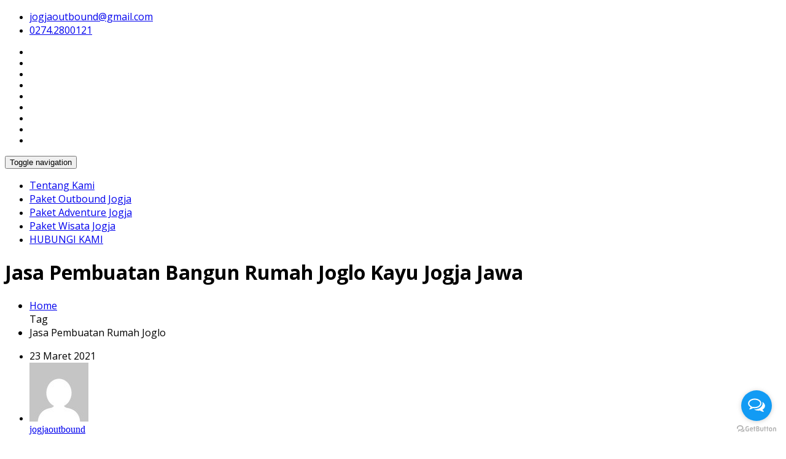

--- FILE ---
content_type: text/html; charset=UTF-8
request_url: https://www.outboundjogja.id/tag/jasa-pembuatan-rumah-joglo/
body_size: 13458
content:
<!DOCTYPE html>
<!--[if lt IE 7]>
    <html class="no-js lt-ie9 lt-ie8 lt-ie7"> <![endif]-->
    <!--[if IE 7]>
    <html class="no-js lt-ie9 lt-ie8"> <![endif]-->
    <!--[if IE 8]>
    <html class="no-js lt-ie9"> <![endif]-->
    <!--[if gt IE 8]><!-->
<html lang="id"><!--<![endif]-->
<head>
	<meta http-equiv="X-UA-Compatible" content="IE=edge">
    <meta name="viewport" content="width=device-width, initial-scale=1.0">  
    <meta charset="UTF-8" />	
	<meta name='robots' content='noindex, follow' />

	<!-- This site is optimized with the Yoast SEO plugin v26.7 - https://yoast.com/wordpress/plugins/seo/ -->
	<title>Jasa Pembuatan Rumah Joglo ~ Paket Outbound Jogja &amp; Tempat Outbound di Jogja : Jogja Outbound</title>
	<meta property="og:locale" content="id_ID" />
	<meta property="og:type" content="article" />
	<meta property="og:title" content="Jasa Pembuatan Rumah Joglo ~ Paket Outbound Jogja &amp; Tempat Outbound di Jogja : Jogja Outbound" />
	<meta property="og:url" content="https://www.outboundjogja.id/tag/jasa-pembuatan-rumah-joglo/" />
	<meta property="og:site_name" content="Paket Outbound Jogja &amp; Tempat Outbound di Jogja : Jogja Outbound" />
	<meta name="twitter:card" content="summary_large_image" />
	<script type="application/ld+json" class="yoast-schema-graph">{"@context":"https://schema.org","@graph":[{"@type":"CollectionPage","@id":"https://www.outboundjogja.id/tag/jasa-pembuatan-rumah-joglo/","url":"https://www.outboundjogja.id/tag/jasa-pembuatan-rumah-joglo/","name":"Jasa Pembuatan Rumah Joglo ~ Paket Outbound Jogja &amp; Tempat Outbound di Jogja : Jogja Outbound","isPartOf":{"@id":"https://www.outboundjogja.id/#website"},"primaryImageOfPage":{"@id":"https://www.outboundjogja.id/tag/jasa-pembuatan-rumah-joglo/#primaryimage"},"image":{"@id":"https://www.outboundjogja.id/tag/jasa-pembuatan-rumah-joglo/#primaryimage"},"thumbnailUrl":"https://www.outboundjogja.id/wp-content/uploads/2021/03/Jasa-Pembuatan-Rumah-Joglo.jpg","breadcrumb":{"@id":"https://www.outboundjogja.id/tag/jasa-pembuatan-rumah-joglo/#breadcrumb"},"inLanguage":"id"},{"@type":"ImageObject","inLanguage":"id","@id":"https://www.outboundjogja.id/tag/jasa-pembuatan-rumah-joglo/#primaryimage","url":"https://www.outboundjogja.id/wp-content/uploads/2021/03/Jasa-Pembuatan-Rumah-Joglo.jpg","contentUrl":"https://www.outboundjogja.id/wp-content/uploads/2021/03/Jasa-Pembuatan-Rumah-Joglo.jpg","width":1222,"height":651,"caption":"Jasa Pembuatan Rumah Joglo"},{"@type":"BreadcrumbList","@id":"https://www.outboundjogja.id/tag/jasa-pembuatan-rumah-joglo/#breadcrumb","itemListElement":[{"@type":"ListItem","position":1,"name":"Home","item":"https://www.outboundjogja.id/"},{"@type":"ListItem","position":2,"name":"Jasa Pembuatan Rumah Joglo"}]},{"@type":"WebSite","@id":"https://www.outboundjogja.id/#website","url":"https://www.outboundjogja.id/","name":"Paket Outbound Jogja &amp; Tempat Outbound di Jogja : Jogja Outbound","description":"Harga Paket Wisata Outbound Jogja Murah, Tempat Outbound Kaliurang, Jasa Trainer, Paintball, Rafting, Arung Jeram, Lava Tour &amp; Team Building di Yogyakarta","publisher":{"@id":"https://www.outboundjogja.id/#organization"},"potentialAction":[{"@type":"SearchAction","target":{"@type":"EntryPoint","urlTemplate":"https://www.outboundjogja.id/?s={search_term_string}"},"query-input":{"@type":"PropertyValueSpecification","valueRequired":true,"valueName":"search_term_string"}}],"inLanguage":"id"},{"@type":"Organization","@id":"https://www.outboundjogja.id/#organization","name":"Jogja Outbound","url":"https://www.outboundjogja.id/","logo":{"@type":"ImageObject","inLanguage":"id","@id":"https://www.outboundjogja.id/#/schema/logo/image/","url":"https://www.outboundjogja.id/wp-content/uploads/2017/06/AA-tm-e1497072412272.png","contentUrl":"https://www.outboundjogja.id/wp-content/uploads/2017/06/AA-tm-e1497072412272.png","width":200,"height":124,"caption":"Jogja Outbound"},"image":{"@id":"https://www.outboundjogja.id/#/schema/logo/image/"},"sameAs":["https://www.facebook.com/JogjakartaOutbound/"]}]}</script>
	<!-- / Yoast SEO plugin. -->


<link rel='dns-prefetch' href='//fonts.googleapis.com' />
<link rel="alternate" type="application/rss+xml" title="Paket Outbound Jogja &amp; Tempat Outbound di Jogja : Jogja Outbound &raquo; Feed" href="https://www.outboundjogja.id/feed/" />
<link rel="alternate" type="application/rss+xml" title="Paket Outbound Jogja &amp; Tempat Outbound di Jogja : Jogja Outbound &raquo; Umpan Komentar" href="https://www.outboundjogja.id/comments/feed/" />
<link rel="alternate" type="application/rss+xml" title="Paket Outbound Jogja &amp; Tempat Outbound di Jogja : Jogja Outbound &raquo; Jasa Pembuatan Rumah Joglo Umpan Tag" href="https://www.outboundjogja.id/tag/jasa-pembuatan-rumah-joglo/feed/" />
<style id='wp-img-auto-sizes-contain-inline-css' type='text/css'>
img:is([sizes=auto i],[sizes^="auto," i]){contain-intrinsic-size:3000px 1500px}
/*# sourceURL=wp-img-auto-sizes-contain-inline-css */
</style>
<link rel='stylesheet' id='sbi_styles-css' href='https://www.outboundjogja.id/wp-content/plugins/instagram-feed/css/sbi-styles.min.css?ver=6.10.0' type='text/css' media='all' />
<style id='wp-emoji-styles-inline-css' type='text/css'>

	img.wp-smiley, img.emoji {
		display: inline !important;
		border: none !important;
		box-shadow: none !important;
		height: 1em !important;
		width: 1em !important;
		margin: 0 0.07em !important;
		vertical-align: -0.1em !important;
		background: none !important;
		padding: 0 !important;
	}
/*# sourceURL=wp-emoji-styles-inline-css */
</style>
<link rel='stylesheet' id='wpccp-css' href='https://www.outboundjogja.id/wp-content/plugins/wp-content-copy-protection/assets/css/style.min.css?ver=1688197402' type='text/css' media='all' />
<link rel='stylesheet' id='enigma-style-sheet-css' href='https://www.outboundjogja.id/wp-content/themes/enigma/style.css?ver=6.9' type='text/css' media='all' />
<link rel='stylesheet' id='bootstrap-css' href='https://www.outboundjogja.id/wp-content/themes/enigma/css/bootstrap.css?ver=6.9' type='text/css' media='all' />
<link rel='stylesheet' id='default-css' href='https://www.outboundjogja.id/wp-content/themes/enigma/css/default.css?ver=6.9' type='text/css' media='all' />
<link rel='stylesheet' id='enigma-theme-css' href='https://www.outboundjogja.id/wp-content/themes/enigma/css/enigma-theme.css?ver=6.9' type='text/css' media='all' />
<link rel='stylesheet' id='media-responsive-css' href='https://www.outboundjogja.id/wp-content/themes/enigma/css/media-responsive.css?ver=6.9' type='text/css' media='all' />
<link rel='stylesheet' id='animations-css' href='https://www.outboundjogja.id/wp-content/themes/enigma/css/animations.css?ver=6.9' type='text/css' media='all' />
<link rel='stylesheet' id='theme-animtae-css' href='https://www.outboundjogja.id/wp-content/themes/enigma/css/theme-animtae.css?ver=6.9' type='text/css' media='all' />
<link rel='stylesheet' id='fontawesome-all-css' href='https://www.outboundjogja.id/wp-content/themes/enigma/css/font-awesome-5.11.2/css/all.min.css?ver=6.9' type='text/css' media='all' />
<link rel='stylesheet' id='fontawesome-min-css' href='https://www.outboundjogja.id/wp-content/themes/enigma/css/font-awesome-5.11.2/css/fontawesome.min.css?ver=6.9' type='text/css' media='all' />
<link rel='stylesheet' id='fontawesome-470-css' href='https://www.outboundjogja.id/wp-content/themes/enigma/css/font-awesome-4.7.0/css/font-awesome.min.css?ver=6.9' type='text/css' media='all' />
<link rel='stylesheet' id='OpenSansRegular-css' href='//fonts.googleapis.com/css?family=Open+Sans&#038;ver=6.9' type='text/css' media='all' />
<link rel='stylesheet' id='OpenSansBold-css' href='//fonts.googleapis.com/css?family=Open+Sans%3A700&#038;ver=6.9' type='text/css' media='all' />
<link rel='stylesheet' id='OpenSansSemiBold-css' href='//fonts.googleapis.com/css?family=Open+Sans%3A600&#038;ver=6.9' type='text/css' media='all' />
<link rel='stylesheet' id='RobotoRegular-css' href='//fonts.googleapis.com/css?family=Roboto&#038;ver=6.9' type='text/css' media='all' />
<link rel='stylesheet' id='RobotoBold-css' href='//fonts.googleapis.com/css?family=Roboto%3A700&#038;ver=6.9' type='text/css' media='all' />
<link rel='stylesheet' id='RalewaySemiBold-css' href='//fonts.googleapis.com/css?family=Raleway%3A600&#038;ver=6.9' type='text/css' media='all' />
<link rel='stylesheet' id='Courgette-css' href='//fonts.googleapis.com/css?family=Courgette&#038;ver=6.9' type='text/css' media='all' />
<link rel='stylesheet' id='googleFonts-css' href='https://fonts.googleapis.com/css?family=Open+Sans%3A300%2C400%2C600%2C700%2C900%2C300italic%2C400italic%2C600italic%2C700italic%2C900italic&#038;ver=6.9' type='text/css' media='all' />
<link rel='stylesheet' id='menu_font-css' href='https://fonts.googleapis.com/css?family=Open+Sans%3A300%2C400%2C600%2C700%2C900%2C300italic%2C400italic%2C600italic%2C700italic%2C900italic&#038;ver=6.9' type='text/css' media='all' />
<link rel='stylesheet' id='theme_title-css' href='https://fonts.googleapis.com/css?family=Open+Sans%3A300%2C400%2C600%2C700%2C900%2C300italic%2C400italic%2C600italic%2C700italic%2C900italic&#038;ver=6.9' type='text/css' media='all' />
<link rel='stylesheet' id='desc_font_all-css' href='https://fonts.googleapis.com/css?family=Open+Sans%3A300%2C400%2C600%2C700%2C900%2C300italic%2C400italic%2C600italic%2C700italic%2C900italic&#038;ver=6.9' type='text/css' media='all' />
<link rel='stylesheet' id='elementor-frontend-css' href='https://www.outboundjogja.id/wp-content/plugins/elementor/assets/css/frontend.min.css?ver=3.34.1' type='text/css' media='all' />
<link rel='stylesheet' id='eael-general-css' href='https://www.outboundjogja.id/wp-content/plugins/essential-addons-for-elementor-lite/assets/front-end/css/view/general.min.css?ver=6.5.5' type='text/css' media='all' />
<script type="text/javascript" src="https://www.outboundjogja.id/wp-includes/js/jquery/jquery.min.js?ver=3.7.1" id="jquery-core-js"></script>
<script type="text/javascript" src="https://www.outboundjogja.id/wp-includes/js/jquery/jquery-migrate.min.js?ver=3.4.1" id="jquery-migrate-js"></script>
<script type="text/javascript" src="https://www.outboundjogja.id/wp-content/themes/enigma/js/popper.js?ver=6.9" id="popper-js"></script>
<script type="text/javascript" src="https://www.outboundjogja.id/wp-content/themes/enigma/js/bootstrap.js?ver=6.9" id="bootstrap-js-js"></script>
<script type="text/javascript" src="https://www.outboundjogja.id/wp-content/themes/enigma/js/menu.js?ver=6.9" id="menu-js"></script>
<script type="text/javascript" src="https://www.outboundjogja.id/wp-content/themes/enigma/js/enigma_theme_script.js?ver=6.9" id="enigma-theme-script-js"></script>
<link rel="https://api.w.org/" href="https://www.outboundjogja.id/wp-json/" /><link rel="alternate" title="JSON" type="application/json" href="https://www.outboundjogja.id/wp-json/wp/v2/tags/381" /><link rel="EditURI" type="application/rsd+xml" title="RSD" href="https://www.outboundjogja.id/xmlrpc.php?rsd" />
<meta name="generator" content="Elementor 3.34.1; features: e_font_icon_svg, additional_custom_breakpoints; settings: css_print_method-external, google_font-enabled, font_display-swap">
			<style>
				.e-con.e-parent:nth-of-type(n+4):not(.e-lazyloaded):not(.e-no-lazyload),
				.e-con.e-parent:nth-of-type(n+4):not(.e-lazyloaded):not(.e-no-lazyload) * {
					background-image: none !important;
				}
				@media screen and (max-height: 1024px) {
					.e-con.e-parent:nth-of-type(n+3):not(.e-lazyloaded):not(.e-no-lazyload),
					.e-con.e-parent:nth-of-type(n+3):not(.e-lazyloaded):not(.e-no-lazyload) * {
						background-image: none !important;
					}
				}
				@media screen and (max-height: 640px) {
					.e-con.e-parent:nth-of-type(n+2):not(.e-lazyloaded):not(.e-no-lazyload),
					.e-con.e-parent:nth-of-type(n+2):not(.e-lazyloaded):not(.e-no-lazyload) * {
						background-image: none !important;
					}
				}
			</style>
				<style type="text/css">
			.logo h1,.logo h1:hover {
		color: rgba(241, 241, 241, 0);
		position:absolute;
		clip: rect(1px 1px 1px 1px);
		}
		.logo p {
		color: rgba(241, 241, 241, 0);
		position:absolute;
		clip: rect(1px 1px 1px 1px);
		}
		</style>
	<link rel="icon" href="https://www.outboundjogja.id/wp-content/uploads/2017/06/cropped-LOGO-JOGJA-OUTBOUND-1-2-32x32.png" sizes="32x32" />
<link rel="icon" href="https://www.outboundjogja.id/wp-content/uploads/2017/06/cropped-LOGO-JOGJA-OUTBOUND-1-2-192x192.png" sizes="192x192" />
<link rel="apple-touch-icon" href="https://www.outboundjogja.id/wp-content/uploads/2017/06/cropped-LOGO-JOGJA-OUTBOUND-1-2-180x180.png" />
<meta name="msapplication-TileImage" content="https://www.outboundjogja.id/wp-content/uploads/2017/06/cropped-LOGO-JOGJA-OUTBOUND-1-2-270x270.png" />

<div align="center">
	<noscript>
		<div style="position:fixed; top:0px; left:0px; z-index:3000; height:100%; width:100%; background-color:#FFFFFF">
			<br/><br/>
			<div style="font-family: Tahoma; font-size: 14px; background-color:#FFFFCC; border: 1pt solid Black; padding: 10pt;">
				Sorry, you have Javascript Disabled! To see this page as it is meant to appear, please enable your Javascript!
			</div>
		</div>
	</noscript>
</div>
</head>
<body class="archive tag tag-jasa-pembuatan-rumah-joglo tag-381 wp-theme-enigma elementor-default elementor-kit-2310">
<div>
	<!-- Header Section -->
	<div class="header_section hd_cover"  style='background-image: url("https://www.outboundjogja.id/wp-content/uploads/2018/04/cropped-cropped-Untitled-2-11.jpg")'  >		
		<div class="container" >
			<!-- Logo & Contact Info -->
			<div class="row ">
							<div class="col-md-6 col-sm-12 wl_rtl" >					
					<div claSS="logo">						
					<a href="https://www.outboundjogja.id/" title="Paket Outbound Jogja &amp; Tempat Outbound di Jogja : Jogja Outbound" rel="home" data-wpel-link="internal">
										 <h1>Paket Outbound Jogja &amp; Tempat Outbound di Jogja : Jogja Outbound</h1>
					</a>
					<p>Harga Paket Wisata Outbound Jogja Murah, Tempat Outbound Kaliurang, Jasa Trainer, Paintball, Rafting, Arung Jeram, Lava Tour &amp; Team Building di Yogyakarta</p>
					</div>
				</div>
											<div class="col-md-6 col-sm-12">
								<ul class="head-contact-info">
						<li><i class="fa fa-envelope"></i><a href="mailto:jogjaoutbound@gmail.com">jogjaoutbound@gmail.com</a></li>						<li><i class="fa fa-phone"></i><a href="tel:0274.2800121" data-wpel-link="internal">0274.2800121</a></li>				</ul>
									<ul class="social">
												   <li class="facebook" data-toggle="tooltip" data-placement="bottom" title="Facebook"><a href="https://www.facebook.com/JogjakartaOutbound/" data-wpel-link="external" rel="nofollow external noopener noreferrer"><i class="fab fa-facebook-f"></i></a></li>
													<li class="twitter" data-toggle="tooltip" data-placement="bottom" title="Twitter"><a href="#"><i class="fab fa-twitter"></i></a></li>
											
							<li class="linkedin" data-toggle="tooltip" data-placement="bottom" title="Linkedin"><a href="#"><i class="fab fa-linkedin-in"></i></a></li>
													<li class="youtube" data-toggle="tooltip" data-placement="bottom" title="Youtube"><a href="#"><i class="fab fa-youtube"></i></a></li>
		                							<li class="twitter" data-toggle="tooltip" data-placement="bottom" title="gplus"><a href="#"><i class="fab fa-google-plus-g"></i></a></li>
		                							<li class="instagram" data-toggle="tooltip" data-placement="bottom" title="instagram"><a href="https://www.instagram.com/jogjaoutboundofficial/" data-wpel-link="external" rel="nofollow external noopener noreferrer"><i class="fab fa-instagram"></i></a></li>
		                							<li class="twitter" data-toggle="tooltip" data-placement="bottom" title="vk"><a href="#"><i class="fab fa-vk"></i></a></li>
		                							<li class="youtube" data-toggle="tooltip" data-placement="bottom" title="qq"><a href="#"><i class="fab fa-qq"></i></a></li>
		                							<li class="linkedin" data-toggle="tooltip" data-placement="bottom" title="whatsapp"><a href="tel:081228807474" data-wpel-link="internal"><i class="fab fa-whatsapp"></i></a></li>
		                					</ul>	
				</div>
							</div>
			<!-- /Logo & Contact Info -->
		</div>	
	</div>	
	<!-- /Header Section -->
	<!-- Navigation  menus -->
	<div class="navigation_menu"  data-spy="affix" data-offset-top="95" id="enigma_nav_top">
		<span id="header_shadow"></span>
		<div class="container navbar-container">
			<nav class="navbar navbar-default " role="navigation">
				<div class="navbar-header">
					<button type="button" class="navbar-toggler" data-toggle="collapse" data-target="#menu" aria-controls="#menu" aria-expanded="false" aria-label="Toggle navigation">
					 	<span class="sr-only">Toggle navigation</span>
					    <span class="fas fa-bars"></span>
					</button>
				</div>
				<div id="menu" class="collapse navbar-collapse ">	
					<div class="menu-unnamed-container"><ul id="menu-unnamed" class="nav navbar-nav"><li id="menu-item-26" class="menu-item menu-item-type-post_type menu-item-object-page menu-item-26 "><a class="" href="https://www.outboundjogja.id/tentang-kami/">Tentang Kami</a></li>
<li id="menu-item-39" class="menu-item menu-item-type-post_type menu-item-object-page menu-item-39 "><a class="" href="https://www.outboundjogja.id/paket-outbound-jogja/">Paket Outbound Jogja</a></li>
<li id="menu-item-58" class="menu-item menu-item-type-post_type menu-item-object-page menu-item-58 "><a class="" href="https://www.outboundjogja.id/paket-adventure-jogja/">Paket Adventure Jogja</a></li>
<li id="menu-item-84" class="menu-item menu-item-type-post_type menu-item-object-page menu-item-84 "><a class="" href="https://www.outboundjogja.id/paket-wisata-jogja-2/">Paket Wisata Jogja</a></li>
<li id="menu-item-290" class="menu-item menu-item-type-post_type menu-item-object-page menu-item-290 "><a class="" href="https://www.outboundjogja.id/hubungi-kami/">HUBUNGI KAMI</a></li>
</ul></div>				
				</div>	
			</nav>
		</div>
	</div><div class="enigma_header_breadcrum_title">	
	<div class="container">
		<div class="row">
			<div class="col-md-12">
								<h1>Jasa Pembuatan Bangun Rumah Joglo Kayu Jogja Jawa</h1>
				 				<!-- BreadCrumb -->
                <ul class="breadcrumb"><li><a href="https://www.outboundjogja.id" data-wpel-link="internal">Home</a></li> Tag<li>Jasa Pembuatan Rumah Joglo</li></ul>                <!-- BreadCrumb -->
			</div>
		</div>
	</div>	
</div>
<div class="container">	
	<div class="row enigma_blog_wrapper">
		<div class="col-md-8">
			<div id="post-1334" class="enigma_blog_full post-1334 post type-post status-publish format-standard has-post-thumbnail hentry category-outbound tag-harga-borongan-rumah-joglo tag-jasa-bangun-rumah-joglo tag-jasa-pembuatan-rumah-joglo tag-jasa-pembuatan-rumah-kayu-jogja tag-kontraktor-rumah-joglo">
	<ul class="blog-date-left">
		<li class="enigma_post_date">
							<span class="date">23 Maret 2021</span>
					</li>
		<li class="enigma_post_author enigma_blog_thumb_wrapper_showcase"><img alt='' src='https://secure.gravatar.com/avatar/877e6d7f35474042f401182cf98e3b1d4ae6493d9092c7fd0bb057b46463874c?s=96&#038;d=mm&#038;r=g' srcset='https://secure.gravatar.com/avatar/877e6d7f35474042f401182cf98e3b1d4ae6493d9092c7fd0bb057b46463874c?s=192&#038;d=mm&#038;r=g 2x' class='author_detail_img avatar-96 photo' height='96' width='96' decoding='async'/>			<div class="enigma_blog_thumb_wrapper_showcase_overlays">
				<div class="enigma_blog_thumb_wrapper_showcase_overlay_inner ">
					<div class="enigma_blog_thumb_wrapper_showcase_icons1">
						<a title="Jasa Pembuatan Bangun Rumah Joglo Kayu Jogja Jawa" href="https://www.outboundjogja.id/author/jogjaoutbound/" data-wpel-link="internal">jogjaoutbound</a>
					</div>
				</div>
			</div>
		</li>
		<li class="enigma_blog_comment"><i class="fa fa-comments-o"></i><h6><span>-</span></h6></li>
	</ul>
	<div class="post-content-wrap">
					<div class="enigma_blog_thumb_wrapper_showcase enigma_author">						
				<div class="enigma_blog-img">
				<img fetchpriority="high" width="570" height="350" src="https://www.outboundjogja.id/wp-content/uploads/2021/03/Jasa-Pembuatan-Rumah-Joglo-570x350.jpg" class="enigma_img_responsive wp-post-image" alt="Jasa Pembuatan Rumah Joglo" decoding="async" srcset="https://www.outboundjogja.id/wp-content/uploads/2021/03/Jasa-Pembuatan-Rumah-Joglo-570x350.jpg 570w, https://www.outboundjogja.id/wp-content/uploads/2021/03/Jasa-Pembuatan-Rumah-Joglo-340x210.jpg 340w" sizes="(max-width: 570px) 100vw, 570px" />	
				</div>
							</div>
				<div class="enigma_fuul_blog_detail_padding">
			<h2><a href="https://www.outboundjogja.id/jasa-pembuatan-bangun-rumah-joglo/" data-wpel-link="internal">Jasa Pembuatan Bangun Rumah Joglo Kayu Jogja Jawa</a></h2>
			<div class="row">
				<div class="col-md-6 col-sm-3">
											<p class="enigma_tags">Tags : <a href="https://www.outboundjogja.id/tag/harga-borongan-rumah-joglo/" rel="tag" data-wpel-link="internal">harga borongan rumah joglo</a><a href="https://www.outboundjogja.id/tag/jasa-bangun-rumah-joglo/" rel="tag" data-wpel-link="internal">jasa bangun rumah joglo</a><a href="https://www.outboundjogja.id/tag/jasa-pembuatan-rumah-joglo/" rel="tag" data-wpel-link="internal">Jasa Pembuatan Rumah Joglo</a><a href="https://www.outboundjogja.id/tag/jasa-pembuatan-rumah-kayu-jogja/" rel="tag" data-wpel-link="internal">jasa pembuatan rumah kayu jogja</a><a href="https://www.outboundjogja.id/tag/kontraktor-rumah-joglo/" rel="tag" data-wpel-link="internal">Kontraktor rumah joglo</a><br /></p>
									</div>
				<div class="col-md-6 col-sm-3">
											<p class="enigma_cats">Category : <a href="https://www.outboundjogja.id/outbound/" rel="category tag" data-wpel-link="internal">Outbound</a></p>
									</div>
			</div>
			<p>Kontraktor Jasa Pembuatan Rumah Joglo Kayu khas Jogja, Jual Biaya Harga Borongan Bangun Joglo Kayu Jawa Limasan bisa seluruh Indonesia. Jogja Joglo yang asli Yogyakarta selalu menggunakan Rumah Joglo Limasan ketika Outbound. Dapat membantu anda yang menginginkan membangun Joglo juga.</p>
<p>Rumah adat di Indonesia memiliki beragam keunikan dan telah banyak menjadi inspirasi desain dan struktur bangunan saat ini. Rumah Joglo misalnya, yang merupakan rumah tradisional Jawa atau disebut juga sebagai omah <a href="https://www.outboundjogja.id/paket-jemparingan-jogja/" data-wpel-link="internal">adat Jawa</a>. Tampilan struktur bangunan yang estetik, tetap memiliki fungsi yang modern dan relevan dengan zaman sekarang.</p>
<p><strong>Jasa Pembuatan Rumah Joglo</strong> memiliki kekhasan tersendiri jika dibandingkan dengan rumah adat daerah lain di Indonesia. Kekhasan terutama pada bentuk atap dan struktur bangunan rumah.</p>
<p><strong>Jasa Bangun Rumah Joglo</strong> Bukan tanpa alasan, Rumah Adat Joglo memang punya segudang pesona dan keunikan yang membuatnya banyak dikenal. Ya, Rumah Adat Joglo memang menanamkan nilai filosofis masyarakat Jawa pada bangunan artistekturnya.</p>
<p><img decoding="async" class="aligncenter wp-image-1336 size-full" src="https://www.outboundjogja.id/wp-content/uploads/2021/03/Jasa-Bangun-Rumah-Joglo.jpg" alt="Jasa Bangun Rumah Joglo" width="924" height="616" srcset="https://www.outboundjogja.id/wp-content/uploads/2021/03/Jasa-Bangun-Rumah-Joglo.jpg 924w, https://www.outboundjogja.id/wp-content/uploads/2021/03/Jasa-Bangun-Rumah-Joglo-300x200.jpg 300w, https://www.outboundjogja.id/wp-content/uploads/2021/03/Jasa-Bangun-Rumah-Joglo-768x512.jpg 768w" sizes="(max-width: 924px) 100vw, 924px" /></p>
<h2>Kontraktor Jasa Pembuatan Rumah Joglo Asli Jogja</h2>
<p>Berdomisili Asli di Jogja, namun melayani seluruh Indonesia. <strong>Kontraktor Jasa Pembuatan Rumah Joglo</strong> terbaik dengan biaya harga terjangkau. Otentik Joglo Jogja atau Jawa karena kami memang asli dari Jogja.</p>
<p>Rumah tradisional Joglo pada masa lalu merupakan karakteristik bagi istana yang dihuni oleh ningrat Jawa, sehingga <strong>Jasa Bangun Rumah Joglo</strong> kini sangat diminati.</p>
<p>Kontraktor bangunan sudah berpengalaman dan, tentu saja, sudah digunakan untuk memecahkan beberapa masalah selama proyek. Kontraktor bangunan adalah badan hukum resmi.</p>
<h3>Kontraktor Jasa Bangun Rumah Joglo terbaik</h3>
<p>1. Berpengalaman Membangun di Seluruh Indonesia<br />
2. Menggunakan material terbaik<br />
3. Harga Terjangkau<br />
4. Pengerjaan ditangani tenaga Asli Jogja sehingga paham seluk beluk Joglo<br />
5. Spesifikasi Bangunan Jelas</p>
<h3>Layanan yang Bisa Didapatkan</h3>
<p><strong>&#8211; Bangun Rumah Joglo Baru</strong><br />
Melayani pembangunan baru Joglo maupun Limasan dengan berbagai model dan konsep.<br />
<strong>&#8211; Jasa Renovasi Joglo</strong><br />
Bagi anda yang sudah memiliki Rumah joglo namun sudah rusak atau Usang, atau menginginkan desain baru. Kami melayani renovasi Joglo anda menjadi nampak lebih baru dan fresh.<br />
<strong>&#8211; Desain Interior</strong><br />
Selain membangun secara bangunan utama Joglo, bagi yang memiliki request khusus terkait desain interiornya, kami siap melayani.</p>
<p><img decoding="async" class="alignnone size-full wp-image-1337" src="https://www.outboundjogja.id/wp-content/uploads/2021/03/Kontraktor-Jasa-Pembuatan-Rumah-Joglo.jpg" alt="Kontraktor Jasa Pembuatan Rumah Joglo" width="1286" height="854" srcset="https://www.outboundjogja.id/wp-content/uploads/2021/03/Kontraktor-Jasa-Pembuatan-Rumah-Joglo.jpg 1286w, https://www.outboundjogja.id/wp-content/uploads/2021/03/Kontraktor-Jasa-Pembuatan-Rumah-Joglo-300x199.jpg 300w, https://www.outboundjogja.id/wp-content/uploads/2021/03/Kontraktor-Jasa-Pembuatan-Rumah-Joglo-1024x680.jpg 1024w, https://www.outboundjogja.id/wp-content/uploads/2021/03/Kontraktor-Jasa-Pembuatan-Rumah-Joglo-768x510.jpg 768w" sizes="(max-width: 1286px) 100vw, 1286px" /></p>
<h2>Bagian Ruangan di Rumah Joglo</h2>
<p>Rumah Joglo memiliki beberapa bagian ruangan diantaranya:</p>
<p><strong>1. Pendopo</strong></p>
<p>Pendopo adalah salah satu bagian dari Rumah Joglo yang kerap kali dijumpai. Jika mengunjungi Rumah Adat Joglo, biasanya akan disambut di area pendopo rumah ini. Pendopo adalah area untuk menjamu para tamu yang datang ke rumah.</p>
<p><strong>2. Pringgitan</strong></p>
<p>Pringgitan merupakan bagian dari ruang tengah yang umum dipakai menerima tamu yang lebih dekat atau kerabat. Pringgitan menjadi ruang yang menghubungkan antara pendopo dengan omah.</p>
<p><strong>3. Omah Njero</strong></p>
<p>Omah atau juga omah ndalem dan omah njero adalah sebuah ruang tempat anggota keluarga berkumpul. Omah njerop merupakan ruang keluarga yang biasanya untuk bercengkrama.</p>
<p><strong>4. Senthong</strong></p>
<p>Senthong atau area ruang dalam seperti kamar, dapur, kamar mandi, dan ruang penyimpanan hasil tani. Senthong juga terbagi menjadi beberapa ruang, yakni senthong kamar kanan, kiwa (kamar kiri), dan kamar tengah.</p>
<p><strong>5. Padepokan</strong></p>
<p>Pedepokan merupakan salah satu bagian dari Rumah Joglo yang menjadi tempat untuk beribadah atau menenangkan diri.</p>
<p><strong>6. Saka</strong></p>
<p>Saka merupakan bagian struktur pada bangunan Rumah Joglo yang merupakan penyangga.  Saka adalah tiang-tiang yang menyangga bangunan rumah. Saka juga mewakili empat arah mata angin, yakni barat, utara, selatan, dan timur.</p>
<p><img loading="lazy" decoding="async" class="alignnone size-full wp-image-1338" src="https://www.outboundjogja.id/wp-content/uploads/2021/03/jasa-pembuatan-rumah-kayu-jogja.jpg" alt="jasa pembuatan rumah kayu jogja" width="1192" height="795" srcset="https://www.outboundjogja.id/wp-content/uploads/2021/03/jasa-pembuatan-rumah-kayu-jogja.jpg 1192w, https://www.outboundjogja.id/wp-content/uploads/2021/03/jasa-pembuatan-rumah-kayu-jogja-300x200.jpg 300w, https://www.outboundjogja.id/wp-content/uploads/2021/03/jasa-pembuatan-rumah-kayu-jogja-1024x683.jpg 1024w, https://www.outboundjogja.id/wp-content/uploads/2021/03/jasa-pembuatan-rumah-kayu-jogja-768x512.jpg 768w" sizes="(max-width: 1192px) 100vw, 1192px" /></p>
<h2>Macam Model Jenis Rumah Joglo</h2>
<p>Rumah Joglo yang akan dibangun <strong>Jasa Bangun Rumah Joglo</strong> memiliki beberapa jenis model yang dapat disesuaikan kebutuhan.</p>
<p><strong>1. Rumah Joglo Sinom</strong></p>
<p>Jenis Rumah Adat Joglo yang pertama adalah Joglo Sinom. Bangunan ini memiliki bentuk yang merupakan pengembangan dari Rumah Joglo yang memiliki teras keliling. Terdapat sekitar 36 tiang (saka) di mana empat diantaranya merupakan tiang besar utama (saka guru) di dalamnya. Pada bagian atap, sisinya terbagi menjadi empat bagian. Di setiap sisi atapnya memiliki tiga tingkatan dengan satu bubungan.</p>
<p><strong>2. Rumah Joglo Pangrawit</strong></p>
<p>Model Rumah Joglo Pangrawit yang memiliki ciri khas berupa lambang gantung dengan atap berbentuk kubah. Pada setiap sudut Rumah Joglo Pangrawit, bisa melihat adanya tiang atau saka. Saat ini, desain arsitektur Rumah Joglo Pangrawit juga banyak digunakan pada rumah-rumah modern sehingga anda mungkin tak asing saat melihatnya.</p>
<p><img loading="lazy" decoding="async" class="aligncenter wp-image-1339 size-full" src="https://www.outboundjogja.id/wp-content/uploads/2021/03/harga-borongan-rumah-joglo.jpg" alt="harga borongan rumah joglo" width="1440" height="960" srcset="https://www.outboundjogja.id/wp-content/uploads/2021/03/harga-borongan-rumah-joglo.jpg 1440w, https://www.outboundjogja.id/wp-content/uploads/2021/03/harga-borongan-rumah-joglo-300x200.jpg 300w, https://www.outboundjogja.id/wp-content/uploads/2021/03/harga-borongan-rumah-joglo-1024x683.jpg 1024w, https://www.outboundjogja.id/wp-content/uploads/2021/03/harga-borongan-rumah-joglo-768x512.jpg 768w" sizes="(max-width: 1440px) 100vw, 1440px" /></p>
<p><strong>3. Rumah Joglo Jompongan</strong></p>
<p>Rumah adat Jawa Tengah, Joglo Jompongan memiliki ciri khas atap yang bersusun dua dan memiliki bubungan atap yang memanjang ke arah samping kanan dan samping kiri. Biasanya, Rumah Joglo Jompongan menggunakan pintu geser dan memiliki denah lantai yang cenderung bujur sangkar. Memiliki desain keseluruhan yang tampak lebih simpel ketimbang Rumah Joglo lainnya, jenis rumah yang satu ini pun biasanya tidak memasang banyak hiasan ataupun ornamen di bagian atap.</p>
<p><strong>4. Rumah Joglo Mangkurat</strong></p>
<p>Rumah Joglo Mangkurat memiliki ciri khas atap yang bersusun tiga sudut dengan kemiringan yang berbeda-beda.</p>
<p><strong>5. Rumah Joglo Hageng</strong></p>
<p>Jika dibandingkan dengan Rumah Joglo Pangrawit ataupun Mangkurat, model Rumah Joglo yang satu ini memiliki ukuran atap utama terbesar. Selain itu, Rumah Joglo Hangeng juga dilengkapi dengan tratak keliling sehingga menciptakan kesan megah layaknya sebuah istana.</p>
<p><strong>6. Rumah Joglo Lawakan</strong></p>
<p>Rumah Joglo Lawakan memiliki ciri khas atap yang bersusun dua dengan bentuk yang terlihat sederhana. Atap yang terletak di Joglo Lawakan lebih meruncing ke atas namun tetap memiliki atap yang landai ke bawah dan ukuran yang lebar.</p>
<p><strong>7. Rumah Joglo Panggang Pe</strong></p>
<p>Rumah Joglo Panggang Pe yang memiliki riwayat untuk difungsikan sebagai warung serta tempat tinggal. Selain itu, Rumah Joglo yang satu ini juga memiliki karakter berupa empat hingga enam buah saka. Keunikan lainnya, Rumah Joglo ini juga terbagi lagi menjadi berbagai jenis, seperti Empyak Setangkep, Gedhang Setangkep, Gedhang Salirang, Trajaumas, Barengan, dan Cere Gancet.</p>
<p><img loading="lazy" decoding="async" class="alignnone size-full wp-image-1340" src="https://www.outboundjogja.id/wp-content/uploads/2021/03/jasa-Pembuatan-Rumah-Joglo-jogja.jpg" alt="jasa Pembuatan Rumah Joglo jogja" width="1280" height="960" srcset="https://www.outboundjogja.id/wp-content/uploads/2021/03/jasa-Pembuatan-Rumah-Joglo-jogja.jpg 1280w, https://www.outboundjogja.id/wp-content/uploads/2021/03/jasa-Pembuatan-Rumah-Joglo-jogja-300x225.jpg 300w, https://www.outboundjogja.id/wp-content/uploads/2021/03/jasa-Pembuatan-Rumah-Joglo-jogja-1024x768.jpg 1024w, https://www.outboundjogja.id/wp-content/uploads/2021/03/jasa-Pembuatan-Rumah-Joglo-jogja-768x576.jpg 768w" sizes="(max-width: 1280px) 100vw, 1280px" /></p>
<p>Masing-masing Rumah Joglo di atas memiliki ciri khas tersendiri yang umumnya dapat dilihat dari bentuk atap ataupun ornamen yang digunakan.</p>
<p>Segera Hubungi Kami <strong>Jasa Pembuatan Rumah Joglo</strong> terbaik, anda adalah prioritas kami. Layanan terbaik siap anda dapatkan. Melayani eluruh Indonesia.</p>
<p>Untuk informasi lebih lanjut silahkan hubungi kontak kami di bawah ini.</p>
<p><strong>Telp/Whatsapp: 0878-3888-5868</strong></p>
<p><a href="https://api.whatsapp.com/send?phone=6287838885868&amp;text=Hallo%20MauTanya%20BangunJoglo" data-wpel-link="external" rel="nofollow external noopener noreferrer"><img loading="lazy" decoding="async" class="aligncenter wp-image-760 size-medium" src="https://www.outboundjogja.id/wp-content/uploads/2018/09/chat-via-WA-300x55.png" alt="" width="300" height="55" srcset="https://www.outboundjogja.id/wp-content/uploads/2018/09/chat-via-WA-300x55.png 300w, https://www.outboundjogja.id/wp-content/uploads/2018/09/chat-via-WA-768x142.png 768w, https://www.outboundjogja.id/wp-content/uploads/2018/09/chat-via-WA-1024x189.png 1024w, https://www.outboundjogja.id/wp-content/uploads/2018/09/chat-via-WA.png 1194w" sizes="(max-width: 300px) 100vw, 300px" /></a></p>
		</div>
	</div>
</div>	
<div class="push-right">
	<hr class="blog-sep header-sep">
</div>	
						<div class="enigma_blog_pagination">
			<div class="enigma_blog_pagi">
							</div>
		</div>
			</div>	
		<div class="col-md-4 enigma-sidebar">
	<div class="enigma_sidebar_widget widget_search"><div class="input-group">
	 <form method="get" id="searchform" action="https://www.outboundjogja.id/"> 	
		<input type="text" class="form-control"  name="s" id="s" placeholder="What do you want to find?" />
		<span class="input-group-btn">
			<button class="btn btn-search" type="submit"><i class="fa fa-search"></i></button>
		</span>
	 </form> 
</div></div><div class="enigma_sidebar_widget widget_text"><div class="enigma_sidebar_widget_title"><h2>HUBUNGI KAMI</h2></div>			<div class="textwidget"><p><em><strong>JOGJA OUTBOUND</strong></em></p>
<p>Jl. Perumnas No. 40 Seturan, Sleman &#8211; DIY</p>
<p>Telp. 0274 2800 121 (<em>Office Hour</em>)</p>
<p>Mobile.</p>
<p>0821-1346-7472 (Telp &amp; <em>WA</em>)</p>
<p>0878-7722-7474 (Telp &amp; <em>WA</em>)</p>
<p>jogjaoutbound@gmail.com</p>
<p><em>Chat WA klik dibawah ini</em></p>
<p><a href="https://api.whatsapp.com/send?phone=6282113467472&amp;text=Siang%20Jogja%20Outbound" data-wpel-link="external" rel="nofollow external noopener noreferrer"><img loading="lazy" decoding="async" class="alignnone wp-image-760" src="https://www.outboundjogja.id/wp-content/uploads/2018/09/chat-via-WA-300x55.png" alt="" width="250" height="46" srcset="https://www.outboundjogja.id/wp-content/uploads/2018/09/chat-via-WA-300x55.png 300w, https://www.outboundjogja.id/wp-content/uploads/2018/09/chat-via-WA-768x142.png 768w, https://www.outboundjogja.id/wp-content/uploads/2018/09/chat-via-WA-1024x189.png 1024w, https://www.outboundjogja.id/wp-content/uploads/2018/09/chat-via-WA.png 1194w" sizes="(max-width: 250px) 100vw, 250px" /></a></p>
<p><a href="https://api.whatsapp.com/send?phone=6287877227474&amp;text=Hallo%20Jogja%20Outbound" data-wpel-link="external" rel="nofollow external noopener noreferrer"><img loading="lazy" decoding="async" class="alignnone wp-image-760" src="https://www.outboundjogja.id/wp-content/uploads/2018/09/chat-via-WA-300x55.png" alt="" width="250" height="46" srcset="https://www.outboundjogja.id/wp-content/uploads/2018/09/chat-via-WA-300x55.png 300w, https://www.outboundjogja.id/wp-content/uploads/2018/09/chat-via-WA-768x142.png 768w, https://www.outboundjogja.id/wp-content/uploads/2018/09/chat-via-WA-1024x189.png 1024w, https://www.outboundjogja.id/wp-content/uploads/2018/09/chat-via-WA.png 1194w" sizes="(max-width: 250px) 100vw, 250px" /></a></p>
</div>
		</div><div class="widget_text enigma_sidebar_widget widget_custom_html"><div class="enigma_sidebar_widget_title"><h2>Pilihan Outbound Jogja</h2></div><div class="textwidget custom-html-widget"><a href="http://www.jogjaoutbound.net/" target="_blank" data-wpel-link="external" rel="nofollow external noopener noreferrer">Tempat Outbound Jogja</a>
</br>
<a href="http://www.paketoutboundjogja.com/" target="_blank" data-wpel-link="external" rel="nofollow external noopener noreferrer">Paket Outbound Jogja</a></div></div><div class="enigma_sidebar_widget widget_media_image"><img width="300" height="200" src="https://www.outboundjogja.id/wp-content/uploads/2017/07/Wisata-Outbound-Jogja-300x200.jpg" class="image wp-image-309  attachment-medium size-medium" alt="" style="max-width: 100%; height: auto;" decoding="async" srcset="https://www.outboundjogja.id/wp-content/uploads/2017/07/Wisata-Outbound-Jogja-300x200.jpg 300w, https://www.outboundjogja.id/wp-content/uploads/2017/07/Wisata-Outbound-Jogja-768x512.jpg 768w, https://www.outboundjogja.id/wp-content/uploads/2017/07/Wisata-Outbound-Jogja-1024x683.jpg 1024w" sizes="(max-width: 300px) 100vw, 300px" /></div><div class="enigma_sidebar_widget widget_categories"><div class="enigma_sidebar_widget_title"><h2>Kategori</h2></div>
			<ul>
					<li class="cat-item cat-item-44"><a href="https://www.outboundjogja.id/adventure-jogja/" data-wpel-link="internal">Adventure Jogja</a>
</li>
	<li class="cat-item cat-item-59"><a href="https://www.outboundjogja.id/amazing-race/" data-wpel-link="internal">Amazing Race</a>
</li>
	<li class="cat-item cat-item-109"><a href="https://www.outboundjogja.id/archery-war-jogja/" data-wpel-link="internal">Archery War Jogja</a>
</li>
	<li class="cat-item cat-item-47"><a href="https://www.outboundjogja.id/arung-jeram/" data-wpel-link="internal">Arung Jeram</a>
</li>
	<li class="cat-item cat-item-103"><a href="https://www.outboundjogja.id/cycling-tour/" data-wpel-link="internal">Cycling Tour</a>
</li>
	<li class="cat-item cat-item-74"><a href="https://www.outboundjogja.id/gathering/" data-wpel-link="internal">Gathering</a>
</li>
	<li class="cat-item cat-item-39"><a href="https://www.outboundjogja.id/indoor-training/" data-wpel-link="internal">Indoor Training</a>
</li>
	<li class="cat-item cat-item-46"><a href="https://www.outboundjogja.id/lava-tour/" data-wpel-link="internal">Lava Tour</a>
</li>
	<li class="cat-item cat-item-53"><a href="https://www.outboundjogja.id/outbound/" data-wpel-link="internal">Outbound</a>
</li>
	<li class="cat-item cat-item-50"><a href="https://www.outboundjogja.id/outing-jogja/" data-wpel-link="internal">Outing Jogja</a>
</li>
	<li class="cat-item cat-item-45"><a href="https://www.outboundjogja.id/paintball/" data-wpel-link="internal">Paintball</a>
</li>
	<li class="cat-item cat-item-14"><a href="https://www.outboundjogja.id/paket-outboundjogja/" data-wpel-link="internal">Paket Outbound Jogja</a>
</li>
	<li class="cat-item cat-item-113"><a href="https://www.outboundjogja.id/snorkeling/" data-wpel-link="internal">Snorkeling</a>
</li>
	<li class="cat-item cat-item-70"><a href="https://www.outboundjogja.id/training-firewalking/" data-wpel-link="internal">Training Firewalking</a>
</li>
	<li class="cat-item cat-item-1"><a href="https://www.outboundjogja.id/uncategorized/" data-wpel-link="internal">Uncategorized</a>
</li>
	<li class="cat-item cat-item-416"><a href="https://www.outboundjogja.id/virtual-outbound/" data-wpel-link="internal">Virtual Outbound</a>
</li>
			</ul>

			</div>
		<div class="enigma_sidebar_widget widget_recent_entries">
		<div class="enigma_sidebar_widget_title"><h2>Pos-Pos Menarik</h2></div>
		<ul>
											<li>
					<a href="https://www.outboundjogja.id/paintball-atv/" data-wpel-link="internal">Paket Paintball + ATV, Wisata Adventure Seru</a>
									</li>
											<li>
					<a href="https://www.outboundjogja.id/desa-wisata-outbound-jogja/" data-wpel-link="internal">Rekomendasi Desa Wisata Outbound Jogja Terbaik</a>
									</li>
											<li>
					<a href="https://www.outboundjogja.id/paket-outbound-pantai-drini-gunungkidul-jogja/" data-wpel-link="internal">Paket Outbound Pantai Drini Gunungkidul Jogja</a>
									</li>
											<li>
					<a href="https://www.outboundjogja.id/paintball-kaliurang-lokasi-paintball-di-jogja-terbaik-2018/" data-wpel-link="internal">Paintball Kaliurang, Lokasi Paintball di Jogja Terbaik 2026</a>
									</li>
											<li>
					<a href="https://www.outboundjogja.id/outbound-rafting-jogja/" data-wpel-link="internal">Harga Paket Outbound Rafting Jogja Termurah</a>
									</li>
											<li>
					<a href="https://www.outboundjogja.id/jeep-outbound-jogja/" data-wpel-link="internal">Paket Jeep Outbound Jogja Murah dan Seru</a>
									</li>
											<li>
					<a href="https://www.outboundjogja.id/fasilitator-outbound-jogja/" data-wpel-link="internal">Jasa Fasilitator Outbound Jogja Profesional dan Terbaik</a>
									</li>
					</ul>

		</div><div class="enigma_sidebar_widget widget_media_image"><img width="800" height="1600" src="https://www.outboundjogja.id/wp-content/uploads/2019/05/Outing-di-Jogja.jpg" class="image wp-image-771  attachment-full size-full" alt="" style="max-width: 100%; height: auto;" decoding="async" srcset="https://www.outboundjogja.id/wp-content/uploads/2019/05/Outing-di-Jogja.jpg 800w, https://www.outboundjogja.id/wp-content/uploads/2019/05/Outing-di-Jogja-150x300.jpg 150w, https://www.outboundjogja.id/wp-content/uploads/2019/05/Outing-di-Jogja-768x1536.jpg 768w, https://www.outboundjogja.id/wp-content/uploads/2019/05/Outing-di-Jogja-512x1024.jpg 512w" sizes="(max-width: 800px) 100vw, 800px" /></div></div>	</div>
</div>
<!-- enigma Callout Section -->
<!-- Footer Widget Secton -->
	<div class="enigma_footer_widget_area">	
		<div class="container">
			<div class="row">
				<div class="col-md-3 col-sm-6 enigma_footer_widget_column widget_pages"><div class="enigma_footer_widget_title">Layanan Kami<div class="enigma-footer-separator"></div></div>
			<ul>
				<li class="page_item page-item-24"><a href="https://www.outboundjogja.id/tentang-kami/" data-wpel-link="internal">Tentang Kami</a></li>
<li class="page_item page-item-36"><a href="https://www.outboundjogja.id/paket-outbound-jogja/" data-wpel-link="internal">Paket Outbound Jogja</a></li>
<li class="page_item page-item-44"><a href="https://www.outboundjogja.id/paket-adventure-jogja/" data-wpel-link="internal">Paket Adventure Jogja</a></li>
<li class="page_item page-item-83"><a href="https://www.outboundjogja.id/paket-wisata-jogja-2/" data-wpel-link="internal">Paket Wisata Jogja</a></li>
<li class="page_item page-item-288"><a href="https://www.outboundjogja.id/hubungi-kami/" data-wpel-link="internal">HUBUNGI KAMI</a></li>
<li class="page_item page-item-1874"><a href="https://www.outboundjogja.id/27-lokasi-outbound-jogja-terbaru/" data-wpel-link="internal">27 Lokasi Outbound Jogja Terbaru &#038; Harga Paketnya</a></li>
			</ul>

			</div><div class="col-md-3 col-sm-6 enigma_footer_widget_column widget_media_image"><div class="enigma_footer_widget_title">Official Instagram<div class="enigma-footer-separator"></div></div><a href="https://www.instagram.com/jogjaoutboundofficial/" data-wpel-link="external" rel="nofollow external noopener noreferrer"><img width="150" height="150" src="https://www.outboundjogja.id/wp-content/uploads/2022/09/instagram-png-instagram-png-logo-145www5-150x150.png" class="image wp-image-1474  attachment-thumbnail size-thumbnail" alt="Instagram Jogja Outbound" style="max-width: 100%; height: auto;" decoding="async" srcset="https://www.outboundjogja.id/wp-content/uploads/2022/09/instagram-png-instagram-png-logo-145www5-150x150.png 150w, https://www.outboundjogja.id/wp-content/uploads/2022/09/instagram-png-instagram-png-logo-145www5.png 283w" sizes="(max-width: 150px) 100vw, 150px" /></a></div><div class="col-md-3 col-sm-6 enigma_footer_widget_column widget_media_image"><img width="300" height="195" src="https://www.outboundjogja.id/wp-content/uploads/2017/07/33674390886_90d26c7c15_o-300x195.png" class="image wp-image-279  attachment-medium size-medium" alt="" style="max-width: 100%; height: auto;" decoding="async" srcset="https://www.outboundjogja.id/wp-content/uploads/2017/07/33674390886_90d26c7c15_o-300x195.png 300w, https://www.outboundjogja.id/wp-content/uploads/2017/07/33674390886_90d26c7c15_o-768x500.png 768w, https://www.outboundjogja.id/wp-content/uploads/2017/07/33674390886_90d26c7c15_o-1024x666.png 1024w, https://www.outboundjogja.id/wp-content/uploads/2017/07/33674390886_90d26c7c15_o.png 1170w" sizes="(max-width: 300px) 100vw, 300px" /></div><div class="col-md-3 col-sm-6 enigma_footer_widget_column widget_text"><div class="enigma_footer_widget_title">HUBUNGI KAMI<div class="enigma-footer-separator"></div></div>			<div class="textwidget"><p><em><strong>Jogja Outbound</strong></em></p>
<p><strong>Jl. Perumnas No. 40 Seturan, Sleman &#8211; Yogyakarta<br />
Telp. 0274 2800 121 (<em>Office Hour</em>)<br />
Mobile.</strong><br />
<strong>0821 1346 7472 (Telp &amp; WA)</strong><br />
<strong>0878-7722-7474 (Telp &amp; WA)<br />
jogjaoutbound@gmail.com</strong></p>
<p><em>Chat WA klik dibawah ini</em></p>
<p><a href="https://api.whatsapp.com/send?phone=6282113467472&amp;text=Siang%20Jogja%20Outbound" data-wpel-link="external" rel="nofollow external noopener noreferrer"><img loading="lazy" decoding="async" class="alignnone wp-image-760" src="https://www.outboundjogja.id/wp-content/uploads/2018/09/chat-via-WA-300x55.png" alt="" width="250" height="46" srcset="https://www.outboundjogja.id/wp-content/uploads/2018/09/chat-via-WA-300x55.png 300w, https://www.outboundjogja.id/wp-content/uploads/2018/09/chat-via-WA-768x142.png 768w, https://www.outboundjogja.id/wp-content/uploads/2018/09/chat-via-WA-1024x189.png 1024w, https://www.outboundjogja.id/wp-content/uploads/2018/09/chat-via-WA.png 1194w" sizes="(max-width: 250px) 100vw, 250px" /></a></p>
<p><a href="https://api.whatsapp.com/send?phone=6287877227474&amp;text=Hallo%20Jogja%20Outbound" data-wpel-link="external" rel="nofollow external noopener noreferrer"><img loading="lazy" decoding="async" class="alignnone wp-image-760" src="https://www.outboundjogja.id/wp-content/uploads/2018/09/chat-via-WA-300x55.png" alt="" width="250" height="46" srcset="https://www.outboundjogja.id/wp-content/uploads/2018/09/chat-via-WA-300x55.png 300w, https://www.outboundjogja.id/wp-content/uploads/2018/09/chat-via-WA-768x142.png 768w, https://www.outboundjogja.id/wp-content/uploads/2018/09/chat-via-WA-1024x189.png 1024w, https://www.outboundjogja.id/wp-content/uploads/2018/09/chat-via-WA.png 1194w" sizes="(max-width: 250px) 100vw, 250px" /></a></p>
</div>
		</div>			</div>		
		</div>	
	</div>
<div class="enigma_footer_area">
	<div class="container">
		<div class="col-md-12">
			<p class="enigma_footer_copyright_info wl_rtl" >
				© Copyright 2025 - JOGJA OUTBOUND|The Spirit Of				<a target="_blank" rel="nofollow external noopener noreferrer" href="https://www.jogjaoutbound.net" data-wpel-link="external">Jogja Outbound Group</a>
			</p>
							<div class="enigma_footer_social_div">
					<ul class="social">
												<li class="facebook" data-toggle="tooltip" data-placement="bottom" title="Facebook"><a href="https://www.facebook.com/JogjakartaOutbound/" data-wpel-link="external" rel="nofollow external noopener noreferrer"><i class="fab fa-facebook-f"></i></a></li>
												<li class="twitter" data-toggle="tooltip" data-placement="bottom" title="Twitter"><a href="#"><i class="fab fa-twitter"></i></a></li>
											
						<li class="linkedin" data-toggle="tooltip" data-placement="bottom" title="Linkedin"><a href="#"><i class="fab fa-linkedin-in"></i></a></li>
												<li class="youtube" data-toggle="tooltip" data-placement="bottom" title="Youtube"><a href="#"><i class="fab fa-youtube"></i></a></li>
												<li class="twitter" data-toggle="tooltip" data-placement="bottom" title="gplus"><a href="#"><i class="fab fa-google-plus-g"></i></a></li>
												<li class="instagram" data-toggle="tooltip" data-placement="bottom" title="instagram"><a href="https://www.instagram.com/jogjaoutboundofficial/" data-wpel-link="external" rel="nofollow external noopener noreferrer"><i class="fab fa-instagram"></i></a></li>
												<li class="twitter" data-toggle="tooltip" data-placement="bottom" title="vk"><a href="#"><i class="fab fa-vk"></i></a></li>
												<li class="youtube" data-toggle="tooltip" data-placement="bottom" title="qq"><a href="#"><i class="fab fa-qq"></i></a></li>
												<li class="linkedin" data-toggle="tooltip" data-placement="bottom" title="whatsapp"><a href="tel:081228807474" data-wpel-link="internal"><i class="fab fa-whatsapp"></i></a></li>
											</ul>
				</div>
						
		</div>		
	</div>		
</div>	
<!-- /Footer Widget Secton--> <a id="btn-to-top" ></a>
</div>
<style type="text/css">
</style>

<style>
.logo a h1, .logo p{
	font-family : Open Sans ;
}

.navbar-default .navbar-nav li a{
	font-family : Open Sans !important;
}

.carousel-text h1, .enigma_heading_title h3, .enigma_service_detail h3,
.enigma_home_portfolio_caption h3 a, .enigma_blog_thumb_wrapper h2 a,
.enigma_footer_widget_title, .enigma_header_breadcrum_title h1,
.enigma_fuul_blog_detail_padding h2 a, .enigma_fuul_blog_detail_padding h2,
.enigma_sidebar_widget_title h2{
	font-family : Open Sans;
}

.head-contact-info li a, .carousel-list li, .enigma_blog_read_btn,
.enigma_service_detail p, .enigma_blog_thumb_wrapper p, .enigma_blog_thumb_date li, .breadcrumb,
.breadcrumb li, .enigma_post_date span.date, .enigma_blog_comment a,
.enigma_fuul_blog_detail_padding p, #wblizar_nav, .enigma_comment_title h3,
.enigma_comment_detail_title, .enigma_comment_date, .enigma_comment_detail p, .reply,
.enigma_comment_form_section h2, .logged-in-as, .enigma_comment_form_section label, #enigma_send_button,
.enigma_blog_full p, .enigma_sidebar_link p a, .enigma_sidebar_widget ul li a, .enigma_footer_widget_column ul li a,
.enigma_footer_area p, .comment-author-link, .enigma_sidebar_widget ul li, .enigma_footer_widget_column .textwidget, .textwidget,
.enigma_callout_area p, .enigma_callout_area a, #searchform .form-control, .tagcloud a, #wp-calendar, 
.enigma_footer_widget_column .tagcloud a, .enigma_footer_widget_column ul#recentcomments li a, .enigma_footer_widget_column ul#recentcomments li{
	font-family : Open Sans ;
}
</style><script type="speculationrules">
{"prefetch":[{"source":"document","where":{"and":[{"href_matches":"/*"},{"not":{"href_matches":["/wp-*.php","/wp-admin/*","/wp-content/uploads/*","/wp-content/*","/wp-content/plugins/*","/wp-content/themes/enigma/*","/*\\?(.+)"]}},{"not":{"selector_matches":"a[rel~=\"nofollow\"]"}},{"not":{"selector_matches":".no-prefetch, .no-prefetch a"}}]},"eagerness":"conservative"}]}
</script>


<!-- GetButton.io widget -->
<script data-no-optimize="1" type="text/javascript">
(function () {
var options = {
            whatsapp: "6281228807474", 
            call: "02742800121", 
            call_to_action: "Hubungi Kami", 
            button_color: "#129BF4", 
            position: "right", 
            order: "call,whatsapp", 
        };
    var proto = 'https:', host = "getbutton.io", url = proto + '//static.' + host;
    var s = document.createElement('script'); s.type = 'text/javascript'; s.async = true; s.src = url + '/widget-send-button/js/init.js';
    s.onload = function () { WhWidgetSendButton.init(host, proto, options); };
    var x = document.getElementsByTagName('script')[0]; x.parentNode.insertBefore(s, x);
})();
</script>
<!-- /GetButton.io widget -->

<!-- Instagram Feed JS -->
<script type="text/javascript">
var sbiajaxurl = "https://www.outboundjogja.id/wp-admin/admin-ajax.php";
</script>
			<script>
				const lazyloadRunObserver = () => {
					const lazyloadBackgrounds = document.querySelectorAll( `.e-con.e-parent:not(.e-lazyloaded)` );
					const lazyloadBackgroundObserver = new IntersectionObserver( ( entries ) => {
						entries.forEach( ( entry ) => {
							if ( entry.isIntersecting ) {
								let lazyloadBackground = entry.target;
								if( lazyloadBackground ) {
									lazyloadBackground.classList.add( 'e-lazyloaded' );
								}
								lazyloadBackgroundObserver.unobserve( entry.target );
							}
						});
					}, { rootMargin: '200px 0px 200px 0px' } );
					lazyloadBackgrounds.forEach( ( lazyloadBackground ) => {
						lazyloadBackgroundObserver.observe( lazyloadBackground );
					} );
				};
				const events = [
					'DOMContentLoaded',
					'elementor/lazyload/observe',
				];
				events.forEach( ( event ) => {
					document.addEventListener( event, lazyloadRunObserver );
				} );
			</script>
			<script type="text/javascript" id="wpccp-js-before">
/* <![CDATA[ */
const wpccpMessage = 'Hayoo mau ngapain nih',wpccpPaste = '',wpccpUrl = 'https://www.outboundjogja.id/wp-content/plugins/wp-content-copy-protection/';
//# sourceURL=wpccp-js-before
/* ]]> */
</script>
<script type="text/javascript" src="https://www.outboundjogja.id/wp-content/plugins/wp-content-copy-protection/assets/js/script.min.js?ver=1688197402" id="wpccp-js"></script>
<script type="text/javascript" src="https://www.outboundjogja.id/wp-content/themes/enigma/js/waypoints.js?ver=6.9" id="waypoints-js"></script>
<script type="text/javascript" src="https://www.outboundjogja.id/wp-content/themes/enigma/js/scroll.js?ver=6.9" id="scroll-js"></script>
<script type="text/javascript" id="eael-general-js-extra">
/* <![CDATA[ */
var localize = {"ajaxurl":"https://www.outboundjogja.id/wp-admin/admin-ajax.php","nonce":"ba6296059e","i18n":{"added":"Added ","compare":"Compare","loading":"Loading..."},"eael_translate_text":{"required_text":"is a required field","invalid_text":"Invalid","billing_text":"Billing","shipping_text":"Shipping","fg_mfp_counter_text":"of"},"page_permalink":"https://www.outboundjogja.id/jasa-pembuatan-bangun-rumah-joglo/","cart_redirectition":"","cart_page_url":"","el_breakpoints":{"mobile":{"label":"Mobile Portrait","value":767,"default_value":767,"direction":"max","is_enabled":true},"mobile_extra":{"label":"Mobile Landscape","value":880,"default_value":880,"direction":"max","is_enabled":false},"tablet":{"label":"Tablet Portrait","value":1024,"default_value":1024,"direction":"max","is_enabled":true},"tablet_extra":{"label":"Tablet Landscape","value":1200,"default_value":1200,"direction":"max","is_enabled":false},"laptop":{"label":"Laptop","value":1366,"default_value":1366,"direction":"max","is_enabled":false},"widescreen":{"label":"Layar lebar","value":2400,"default_value":2400,"direction":"min","is_enabled":false}}};
//# sourceURL=eael-general-js-extra
/* ]]> */
</script>
<script type="text/javascript" src="https://www.outboundjogja.id/wp-content/plugins/essential-addons-for-elementor-lite/assets/front-end/js/view/general.min.js?ver=6.5.5" id="eael-general-js"></script>
<script id="wp-emoji-settings" type="application/json">
{"baseUrl":"https://s.w.org/images/core/emoji/17.0.2/72x72/","ext":".png","svgUrl":"https://s.w.org/images/core/emoji/17.0.2/svg/","svgExt":".svg","source":{"concatemoji":"https://www.outboundjogja.id/wp-includes/js/wp-emoji-release.min.js?ver=6.9"}}
</script>
<script type="module">
/* <![CDATA[ */
/*! This file is auto-generated */
const a=JSON.parse(document.getElementById("wp-emoji-settings").textContent),o=(window._wpemojiSettings=a,"wpEmojiSettingsSupports"),s=["flag","emoji"];function i(e){try{var t={supportTests:e,timestamp:(new Date).valueOf()};sessionStorage.setItem(o,JSON.stringify(t))}catch(e){}}function c(e,t,n){e.clearRect(0,0,e.canvas.width,e.canvas.height),e.fillText(t,0,0);t=new Uint32Array(e.getImageData(0,0,e.canvas.width,e.canvas.height).data);e.clearRect(0,0,e.canvas.width,e.canvas.height),e.fillText(n,0,0);const a=new Uint32Array(e.getImageData(0,0,e.canvas.width,e.canvas.height).data);return t.every((e,t)=>e===a[t])}function p(e,t){e.clearRect(0,0,e.canvas.width,e.canvas.height),e.fillText(t,0,0);var n=e.getImageData(16,16,1,1);for(let e=0;e<n.data.length;e++)if(0!==n.data[e])return!1;return!0}function u(e,t,n,a){switch(t){case"flag":return n(e,"\ud83c\udff3\ufe0f\u200d\u26a7\ufe0f","\ud83c\udff3\ufe0f\u200b\u26a7\ufe0f")?!1:!n(e,"\ud83c\udde8\ud83c\uddf6","\ud83c\udde8\u200b\ud83c\uddf6")&&!n(e,"\ud83c\udff4\udb40\udc67\udb40\udc62\udb40\udc65\udb40\udc6e\udb40\udc67\udb40\udc7f","\ud83c\udff4\u200b\udb40\udc67\u200b\udb40\udc62\u200b\udb40\udc65\u200b\udb40\udc6e\u200b\udb40\udc67\u200b\udb40\udc7f");case"emoji":return!a(e,"\ud83e\u1fac8")}return!1}function f(e,t,n,a){let r;const o=(r="undefined"!=typeof WorkerGlobalScope&&self instanceof WorkerGlobalScope?new OffscreenCanvas(300,150):document.createElement("canvas")).getContext("2d",{willReadFrequently:!0}),s=(o.textBaseline="top",o.font="600 32px Arial",{});return e.forEach(e=>{s[e]=t(o,e,n,a)}),s}function r(e){var t=document.createElement("script");t.src=e,t.defer=!0,document.head.appendChild(t)}a.supports={everything:!0,everythingExceptFlag:!0},new Promise(t=>{let n=function(){try{var e=JSON.parse(sessionStorage.getItem(o));if("object"==typeof e&&"number"==typeof e.timestamp&&(new Date).valueOf()<e.timestamp+604800&&"object"==typeof e.supportTests)return e.supportTests}catch(e){}return null}();if(!n){if("undefined"!=typeof Worker&&"undefined"!=typeof OffscreenCanvas&&"undefined"!=typeof URL&&URL.createObjectURL&&"undefined"!=typeof Blob)try{var e="postMessage("+f.toString()+"("+[JSON.stringify(s),u.toString(),c.toString(),p.toString()].join(",")+"));",a=new Blob([e],{type:"text/javascript"});const r=new Worker(URL.createObjectURL(a),{name:"wpTestEmojiSupports"});return void(r.onmessage=e=>{i(n=e.data),r.terminate(),t(n)})}catch(e){}i(n=f(s,u,c,p))}t(n)}).then(e=>{for(const n in e)a.supports[n]=e[n],a.supports.everything=a.supports.everything&&a.supports[n],"flag"!==n&&(a.supports.everythingExceptFlag=a.supports.everythingExceptFlag&&a.supports[n]);var t;a.supports.everythingExceptFlag=a.supports.everythingExceptFlag&&!a.supports.flag,a.supports.everything||((t=a.source||{}).concatemoji?r(t.concatemoji):t.wpemoji&&t.twemoji&&(r(t.twemoji),r(t.wpemoji)))});
//# sourceURL=https://www.outboundjogja.id/wp-includes/js/wp-emoji-loader.min.js
/* ]]> */
</script>
</body>
</html>